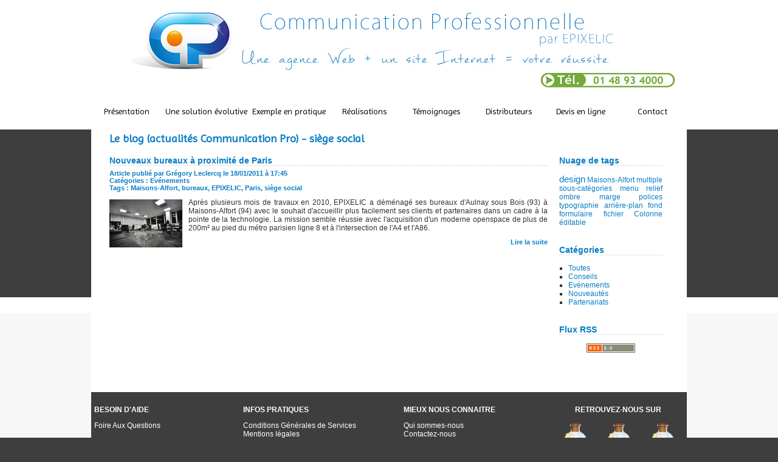

--- FILE ---
content_type: text/html
request_url: http://www.communication-pro.fr/blog-actualites/si-ge-social-bt397.html
body_size: 6037
content:
<!DOCTYPE html PUBLIC "-//W3C//DTD XHTML 1.0 Transitional//EN" "http://www.w3.org/TR/xhtml1/DTD/xhtml1-transitional.dtd">
<html xmlns="http://www.w3.org/1999/xhtml" xml:lang="fr">
<head>
<title>Toutes les actualités de Communication Pro</title>
	<meta http-equiv="Content-Type" content="text/html; charset=utf-8" />
	<meta http-equiv="X-UA-Compatible" content="IE=EmulateIE7" />
	<link href="/options/public/default/styles/base.css" media="screen" rel="stylesheet" type="text/css" />
<link href="/options/public/blog/styles/index.css" media="screen" rel="stylesheet" type="text/css" />

<script type="text/javascript" src="/options/public/library/jquery.min.js"></script>
<script type="text/javascript" src="/options/public/blog/scripts/swfobject.js"></script>
<meta name="keywords" content="blog;nouveaut&eacute;s;mises &agrave; jour;&eacute;v&eacute;nements"/>
<meta name="description" content="Retrouvez toutes les nouveaut&eacute;s, les mises &agrave; jours, les &eacute;v&eacute;nements, les partenariats de la plateforme Communication Professionnelle"/>
<meta name="Revisit-after" content="14 days"/>
<meta name="Author" content="EPIXELIC"/>
    	<link rel="icon" type="image/x-icon" href="/public/67/favicon.ico" />
    <!--[if IE]>
		<link href="/public/67/favicon.ico" rel="shortcut icon" type="image/vnd.microsoft.icon" />
	<![endif]-->
	
	
    <link href="/ressources/styles/commun.php?id_site=67&amp;marges=0" rel="stylesheet" type="text/css" />
    <link href="/ressources/styles/shadow.php?id_site=67&amp;ombrage=0" rel="stylesheet" type="text/css" />

    <link rel="alternate" type="application/rss+xml" title="Blog - Communication Web Professionnelle - Site Internet à partir de 690€" href="http://www.communication-pro.fr/?rssblog"/>
<style type="text/css">body{
	background-image:url("/public/67/background.jpg");
	background-position:left top;
	background-repeat:repeat-x;
}</style><!--[if lt IE 7]> <link href="/options/public/default/styles/ie6-hover.css" media="screen" rel="stylesheet" type="text/css" /><![endif]-->
<link href="/options/public/default/styles/cache/67-menu-rollover.css" media="screen" rel="stylesheet" type="text/css" />
<!--[if lt IE 8]> <link href="/options/public/default/styles/menu-rollover-lt8.css" media="screen" rel="stylesheet" type="text/css" /><![endif]-->
<script type="text/javascript">
    //<![CDATA[
	if (typeof jQuery == 'undefined') {
		var scriptObj = document.createElement('script');
		scriptObj.src = '/options/public/library/jquery.min.js';
		scriptObj.type = 'text/javascript';
		var head=document.getElementsByTagName('head')[0];
		head.insertBefore(scriptObj, head.firstChild);
		window.onload = function(){jQuery.noConflict()};
	}

	loadMenu = window.onload;
	window.onload = function() {
		if (loadMenu) {
			loadMenu();
		}

		jQuery(document).ready(function() {
			paddingLeft = parseInt(jQuery('table.navigation li:first a').css('padding-left'));
			jQuery('table.navigation ul a').each(function(li) {
				var parentSize = parseFloat(jQuery(this).parents('td:first').css('width'));
				if (0 == parentSize) {
					parentSize = jQuery(this).parents('td:first').width();
					if (jQuery.browser.msie && jQuery.browser.version > 6) {
						parentSize++;
					}
				}
				var newSize = parseFloat(parentSize)-2-paddingLeft;
				if (parseFloat(jQuery(this).css('width')) != newSize) {
					jQuery(this).width(newSize);
				}
			});


			jQuery('table.navigation td').hover(function() {
				jQuery(this).find('.conteneur').show();
			}, function(){
				jQuery(this).find('.conteneur').hide();
			});

			jQuery('table.navigation td').click(function() {
				jQuery(this).find('.conteneur').toggle();
			});
		});
	};    //]]>
</script>
<link rel="stylesheet" type="text/css" href="http://fonts.googleapis.com/css?family=Imprima|Imprima" />
<style type="text/css">
	<!--
	.navigation .rubrique span,
	.navigation.vertical span,
	#menu a.menu,
	#menu_haut .rubrique a,
	#menu_haut #rubriques .rubrique_sous-rubrique-inactif_inactif a,
	#menu_haut #rubriques .rubrique_sous-rubrique-actif_inactif a,
	#menu_haut #rubriques .rubrique_sous-rubrique-actif_actif a{
		font-family:'Imprima';
font-size:14px;
	}
	h1, .titre1, h1 *, .titre1 *{
		font-family:'Imprima';
font-size:18px;
	}
	-->
</style>

<link rel="stylesheet" type="text/css" href="/ressources/styles/options/actualites.css?" media="screen" /><link href="/options/public/library/shadowbox3b/shadowbox.css" media="screen" rel="stylesheet" type="text/css" />
<style type="text/css" media="screen">
<!--
	#sb-body, #sb-loading {
		background-color: #FFFFFF;
	}
	#sb-loading {
		background-image: url('/options/public/default/images/loading.php?b=FFFFFF&f=CCCCCC');
		background-repeat: no-repeat;
		background-position: 50% 50%;
	}
	#sb-loading a{
		display: none;
	}
-->
</style>

<script type="text/javascript" src="/options/public/library/shadowbox3b/shadowbox.js"></script>
<script type="text/javascript">
//<![CDATA[
Shadowbox.init({language:'fr'});
//]]>
</script>
<style type="text/css">#menu #menu_13{
	margin-top: 20px;
	font-size: 0;
	height: 98px;
	background-image: url(/public/67/vignette-video.jpg);
}

h1 {
border: none;
}
.navigation .rubrique, .navigation td.active a.rubrique {
    background-color: #fff;
    border: 1px solid #fff;
    color: #000000;
}
.navigation td.active a.rubrique, .navigation td:hover .rubrique {
    font-weight:bold;
}
.navigation:hover td.active a.rubrique {
    font-weight:normal;
}

#footer{
background-color: #3e3e3e;
color: #fff;
}
#footer hr{
background-color: #fff;
}</style><!--[if lt IE 7.]>
<script type="text/javascript" src="/ressources/javascript/bgsleight.js"></script>
<![endif]-->


<style>
ul#visuelsSmall li a img {
	max-width: 40px;
}

</style>

<!-- Laura 2022-01-11-->
<meta name="ahrefs-site-verification" content="d64b2376e9cf553f69697b26d471d60d9f56d1b50173eb049eafacff7bffeef6">

</head>
<body>
	<table class="shadow" border="0" cellpadding="0" cellspacing="0">
		<tr valign="bottom">
			<td class="top_left"><div class="top_left"></div></td>
			<td class="top"></td>
			<td class="top_right"><div class="top_right"></div></td>
		</tr>
		<tr class="relative">
			<td class="left"></td>
			<!-- Conteneur -->
			<td id="conteneur_page" class="relative" valign="top">

				<div id="wrapper">
					<div id="header">
						<a href="/"><img style="border:none" src="/public/67/entete.jpg" width="965" height="156" alt="banniere"/></a><div style="position: relative; height: 0px;">
	<div style="text-align: right; position: absolute; bottom: 0px; z-index: 15; right: 2px;">
	    &nbsp;<img src="/ressources/images/spacer.gif" width="1" height="17" alt=""/>
			</div>
</div>					</div>
					<div id="navigation">
						<table class="navigation" cellspacing="0" cellpadding="0">
<tr>
<td>
<a id="rubrique191" class="rubrique" href="/creation-site-internet-r191.html"><span>Présentation</span></a>
</td>
<td>
<span id="rubrique196" class="rubrique nolink"><span>Une solution évolutive</span></span>
<div class="conteneur">
<ul>
<li>
<a id="rubrique583" class="sous-rubrique" href="/le-principe-d-options-r583.html"><span>Le principe d'options</span></a>
</li>
<li>
<a id="rubrique584" class="sous-rubrique" href="/hebergement-r584.html"><span>Hébergement</span></a>
</li>
<li>
<a id="rubrique585" class="sous-rubrique" href="/domaine-r585.html"><span>Domaine</span></a>
</li>
<li>
<a id="rubrique588" class="sous-rubrique" href="/emails-professionnels-r588.html"><span>Emails professionnels</span></a>
</li>
<li>
<a id="rubrique587" class="sous-rubrique" href="/actualites-metiers-r587.html"><span>Actualités métiers</span></a>
</li>
<li>
<a id="rubrique589" class="sous-rubrique" href="/formulaire-de-contact-r589.html"><span>Formulaire de contact</span></a>
</li>
<li>
<a id="rubrique590" class="sous-rubrique" href="/catalogue-r590.html"><span>Catalogue</span></a>
</li>
<li>
<a id="rubrique605" class="sous-rubrique" href="/boutique-e-commerce-r605.html"><span>Boutique e-commerce</span></a>
</li>
<li>
<a id="rubrique4894" class="sous-rubrique" href="/e-commerce-evolution-r4894.html"><span>E-commerce évolution</span></a>
</li>
<li>
<a id="rubrique1267" class="sous-rubrique" href="/moteur-de-recherche-r1267.html"><span>Moteur de recherche</span></a>
</li>
<li>
<a id="rubrique10434" class="sous-rubrique" href="/blog-entreprise-r10434.html"><span>Blog d'entreprise</span></a>
</li>
<li>
<a id="rubrique591" class="sous-rubrique" href="/forum-r591.html"><span>Forum</span></a>
</li>
<li>
<a id="rubrique592" class="sous-rubrique" href="/livre-d-or-r592.html"><span>Livre d'or</span></a>
</li>
<li>
<a id="rubrique3263" class="sous-rubrique" href="/diaporamas-r3263.html"><span>Diaporamas</span></a>
</li>
<li>
<a id="rubrique593" class="sous-rubrique" href="/lettre-de-diffusion-r593.html"><span>Lettre de diffusion</span></a>
</li>
<li>
<a id="rubrique603" class="sous-rubrique" href="/referencement-r603.html"><span>Référencement</span></a>
</li>
<li>
<a id="rubrique600" class="sous-rubrique" href="/statistiques-des-visites-r600.html"><span>Statistiques des visites</span></a>
</li>
<li>
<a id="rubrique595" class="sous-rubrique" href="/espace-telechargement-r595.html"><span>Espace téléchargement</span></a>
</li>
<li>
<a id="rubrique604" class="sous-rubrique" href="/espace-reserve-r604.html"><span>Espace réservé</span></a>
</li>
<li>
<a id="rubrique911" class="sous-rubrique" href="/les-pages-supplementaires-r911.html"><span>Pages supplémentaires</span></a>
</li>
<li>
<a id="rubrique924" class="sous-rubrique" href="/versions-multilingues-r924.html"><span>Versions multilingues</span></a>
</li>
<li>
<a id="rubrique596" class="sous-rubrique" href="/version-sur-dvd-r596.html"><span>Version sur DVD</span></a>
</li>
<li>
<a id="rubrique11990" class="sous-rubrique" href="/une-solution-volutive/r-alisation-de-vid-os-r11990.html"><span>Réalisation de vidéos</span></a>
</li>
<li>
<a id="rubrique1628" class="sous-rubrique" href="/options-sur-mesure-r1628.html"><span>Options sur mesure</span></a>
</li>
</ul>
</div>
</td>
<td>
<a id="rubrique197" class="rubrique" href="/exemple-en-pratique-r197.html"><span>Exemple en pratique</span></a>
</td>
<td>
<a id="rubrique1058" class="rubrique" href="/realisations-r1058.html"><span>Réalisations</span></a>
</td>
<td>
<a id="rubrique2825" class="rubrique" href="/temoignages-r2825.html"><span>Témoignages</span></a>
</td>
<td>
<span id="rubrique397" class="rubrique nolink"><span>Distributeurs</span></span>
<div class="conteneur">
<ul>
<li>
<a id="rubrique597" class="sous-rubrique" href="/distributeurs-en-france-r597.html"><span>Distributeurs en France</span></a>
</li>
<li>
<a id="rubrique598" class="sous-rubrique" href="/revendeur-site-internet-r598.html"><span>Devenir revendeur</span></a>
</li>
<li>
<a id="rubrique599" class="sous-rubrique" href="/zone-reservee-r599.html"><span>Zone réservée</span></a>
</li>
</ul>
</div>
</td>
<td>
<a id="rubrique2151" class="rubrique" href="/devis-en-ligne-r2151.html"><span>Devis en ligne</span></a>
</td>
<td>
<a id="rubrique303" class="rubrique" href="/contact-r303.html"><span>Contact</span></a>
</td>
</tr>
</table>
					</div>

					<div id="fond_interieur" class="marge-menu">
												<div id="content" class="content_width1colonne left">
							
<h1 style="margin-top: 3px; *margin-top: 4px; width:99%;">
	<a href="/blog-actualites-r10437.html">Le blog (actualités Communication Pro)</a> - siège social	</h1>

	<div id="sidebar_blog">
			<h2>Nuage de tags</h2>
		<div id="tagscloud">
							<a href="/blog-actualites/design-bt477.html" style="font-size: 121.42857142857%">design</a>
							<a href="/blog-actualites/maisons-alfort-bt352.html" style="font-size: 100%">Maisons-Alfort</a>
							<a href="/blog-actualites/multiple-bt456.html" style="font-size: 100%">multiple</a>
							<a href="/blog-actualites/sous-cat-gories-bt457.html" style="font-size: 100%">sous-catégories</a>
							<a href="/blog-actualites/menu-bt473.html" style="font-size: 100%">menu</a>
							<a href="/blog-actualites/relief-bt474.html" style="font-size: 100%">relief</a>
							<a href="/blog-actualites/ombre-bt475.html" style="font-size: 100%">ombre</a>
							<a href="/blog-actualites/marge-bt476.html" style="font-size: 100%">marge</a>
							<a href="/blog-actualites/polices-bt478.html" style="font-size: 100%">polices</a>
							<a href="/blog-actualites/typographie-bt479.html" style="font-size: 100%">typographie</a>
							<a href="/blog-actualites/arri-re-plan-bt491.html" style="font-size: 100%">arrière-plan</a>
							<a href="/blog-actualites/fond-bt492.html" style="font-size: 100%">fond</a>
							<a href="/blog-actualites/formulaire-bt756.html" style="font-size: 100%">formulaire</a>
							<a href="/blog-actualites/fichier-bt757.html" style="font-size: 100%">fichier</a>
							<a href="/blog-actualites/colonne-ditable-bt758.html" style="font-size: 100%">Colonne éditable</a>
					</div>
		
			<script type="text/javascript">
				var so = new SWFObject("/options/public/blog/tagcloud.swf", "tagcloud", "170", "170", "7", "#000000");
				so.addParam("wmode", "transparent");
				so.addVariable("tcolor", "0xCCCCCC");
				so.addVariable("hicolor", "0x087DC6");
				so.addVariable("mode", "tags");
				so.addVariable("distr", "true");
				so.addVariable("width", "170");
				so.addVariable("height", "170");
				so.addVariable("tspeed", "100");
				so.addVariable("tagcloud", "<tags><a href='http%3A%2F%2Fwww.communication-pro.fr%2Fblog-actualites%2Fdesign-bt477.html' style='31.428571428571' color='0xCCCCCC'>design</a><a href='http%3A%2F%2Fwww.communication-pro.fr%2Fblog-actualites%2Fmaisons-alfort-bt352.html' style='10' color='0xCCCCCC'>Maisons-Alfort</a><a href='http%3A%2F%2Fwww.communication-pro.fr%2Fblog-actualites%2Fmultiple-bt456.html' style='10' color='0xCCCCCC'>multiple</a><a href='http%3A%2F%2Fwww.communication-pro.fr%2Fblog-actualites%2Fsous-cat-gories-bt457.html' style='10' color='0xCCCCCC'>sous-catégories</a><a href='http%3A%2F%2Fwww.communication-pro.fr%2Fblog-actualites%2Fmenu-bt473.html' style='10' color='0xCCCCCC'>menu</a><a href='http%3A%2F%2Fwww.communication-pro.fr%2Fblog-actualites%2Frelief-bt474.html' style='10' color='0xCCCCCC'>relief</a><a href='http%3A%2F%2Fwww.communication-pro.fr%2Fblog-actualites%2Fombre-bt475.html' style='10' color='0xCCCCCC'>ombre</a><a href='http%3A%2F%2Fwww.communication-pro.fr%2Fblog-actualites%2Fmarge-bt476.html' style='10' color='0xCCCCCC'>marge</a><a href='http%3A%2F%2Fwww.communication-pro.fr%2Fblog-actualites%2Fpolices-bt478.html' style='10' color='0xCCCCCC'>polices</a><a href='http%3A%2F%2Fwww.communication-pro.fr%2Fblog-actualites%2Ftypographie-bt479.html' style='10' color='0xCCCCCC'>typographie</a><a href='http%3A%2F%2Fwww.communication-pro.fr%2Fblog-actualites%2Farri-re-plan-bt491.html' style='10' color='0xCCCCCC'>arrière-plan</a><a href='http%3A%2F%2Fwww.communication-pro.fr%2Fblog-actualites%2Ffond-bt492.html' style='10' color='0xCCCCCC'>fond</a><a href='http%3A%2F%2Fwww.communication-pro.fr%2Fblog-actualites%2Fformulaire-bt756.html' style='10' color='0xCCCCCC'>formulaire</a><a href='http%3A%2F%2Fwww.communication-pro.fr%2Fblog-actualites%2Ffichier-bt757.html' style='10' color='0xCCCCCC'>fichier</a><a href='http%3A%2F%2Fwww.communication-pro.fr%2Fblog-actualites%2Fcolonne-ditable-bt758.html' style='10' color='0xCCCCCC'>Colonne éditable</a></tags>");
				so.write("tagscloud");
			</script>

				<div id="categories">
				<h2>Catégories</h2>
			<ul>
			<li><a href="/blog-actualites-r10437.html">Toutes</a></li>

							<li><a href="/blog-actualites/conseils-bc211.html">Conseils</a></li>
							<li><a href="/blog-actualites/ev-nements-bc81.html">Evénements</a></li>
							<li><a href="/blog-actualites/nouveaut-s-bc80.html">Nouveautés</a></li>
							<li><a href="/blog-actualites/partenariats-bc82.html">Partenariats</a></li>
						</ul>
		</div>
	
	<h2>Flux RSS</h2>
	<div align="center">
		<a href="/?rssblog"><img src="/ressources/images/rss.jpg" alt="" title="" border="0" /></a>
	</div>
</div>
<div id="content_blog">
		<h2>
			<a
			href="/blog-actualites/ev-nements/nouveaux-bureaux-proximit-de-paris-ba204.html"
			style="text-decoration: none">Nouveaux bureaux à proximité de Paris</a>
		</h2>

		<p class="informations" style="color:#087DC6; margin-top:-8px;">
		Article publié par Grégory Leclercq le 18/01/2011 à 17:45<br />Catégories : <a href="/blog-actualites/ev-nements-bc81.html">Evénements</a><br />
			Tags : <a href="/blog-actualites/maisons-alfort-bt352.html">Maisons-Alfort</a>, <a href="/blog-actualites/bureaux-bt353.html">bureaux</a>, <a href="/blog-actualites/epixelic-bt354.html">EPIXELIC</a>, <a href="/blog-actualites/paris-bt355.html">Paris</a>, <a href="/blog-actualites/si-ge-social-bt397.html">siège social</a>		</p>

		<div class="post">
							<img src="/public/67/blog/thumb_204.png" alt="" title="" class="visuel" />
			
			Après plusieurs mois de travaux en 2010, EPIXELIC a déménagé ses bureaux d'Aulnay sous Bois (93) à Maisons-Alfort (94) avec le souhait d'accueillir plus facilement ses clients et partenaires dans un cadre à la pointe de la technologie. La mission semble réussie avec l'acquisition d'un moderne openspace de plus de 200m² au pied du métro parisien ligne 8 et à l'intersection de l'A4 et l'A86.							<br />
				<div class="informations suite"><a href="/blog-actualites/ev-nements/nouveaux-bureaux-proximit-de-paris-ba204.html">Lire la suite</a></div>
					</div>
	
<!--
Voir http://developer.yahoo.com/ypatterns/pattern.php?pattern=searchpagination
-->


</div>						</div>
						<div id="footer">
															<hr />
								<table width="100%" cellspacing="0" cellpadding="5" border="0">    <tbody>        <tr>            <td width="25%" valign="top">            <p style="text-align: left;"><span style="color: rgb(255, 255, 255);"><strong>BESOIN D'AIDE</strong></span></p>            <p style="text-align: left;"><a href="http://www.communication-pro.fr/foire-aux-questions-r6432.html"><span style="color: rgb(255, 255, 255);">Foire Aux Questions</span></a><span style="color: rgb(255, 255, 255);"><br />            </span></a></p>            </td>            <td width="27%" valign="top">            <p style="text-align: left;"><span style="color: rgb(255, 255, 255);"><strong>INFOS PRATIQUES</strong></span></p>            <p style="text-align: left;"><a target="_blank" href="http://www.communication-pro.fr/public/67/telechargement/conditions-generales-services.pdf"><span style="color: rgb(255, 255, 255);">Conditions Générales de Services</span></a><span style="color: rgb(255, 255, 255);"><br />            </span><a href="http://www.communication-pro.fr/mentions-legales-r5328.html"><span style="color: rgb(255, 255, 255);">            Mentions légales</span></a><br />             </span><a href="https://www.epixelic.com/code-promo-99designs"><span style="color: rgb(255, 255, 255);">            Code Promo 99designs</span></a></p>            </td>            <td width="25%" valign="top">            <p style="text-align: left;"><span style="color: rgb(255, 255, 255);"><strong>MIEUX NOUS CONNAITRE</strong></span></p>            <p style="text-align: left;"><a href="#"><span style="color: rgb(255, 255, 255);">Qui sommes-nous</span></a><span style="color: rgb(255, 255, 255);"><br />            </span><a href="http://www.communication-pro.fr/contact-r303.html"><span style="color: rgb(255, 255, 255);">            Contactez-nous</span></a><span style="color: rgb(255, 255, 255);"></p>            </td>            <td valign="top">            <p><span style="color: rgb(255, 255, 255);"><strong>RETROUVEZ-NOUS SUR</strong></span></p>            <table width="100%" cellspacing="0" cellpadding="2" border="0">                <tbody>                    <tr>                        <td><a target="_blank" href="https://www.facebook.com/epixelic?fref=ts"><img width="40" height="81" border="0" src="/public/67/contenu/facebook.png" alt="" /></a></td>                        <td><a target="_blank" href="https://twitter.com/epixelic"><img width="40" height="81" border="0" src="/public/67/contenu/twitter.png" alt="" /></a></td>                        <td><a href="http://www.communication-pro.fr/blog-actualites-r10437.html"><img width="40" height="81" border="0" src="/public/67/contenu/rss.png" alt="" /></a></td>                    </tr>                </tbody>            </table>            </td>        </tr>    </tbody></table>						</div>
					</div>
				</div>

			</td>
			<td class="right"></td>
		</tr>
		<tr valign="top">
			<td class="bottom_left"><div class="bottom_left"></div></td>
			<td class="bottom"><div id="footer2">
								Copyright &copy; 2026 - Solution de <a href="https://www.epixelic.com" title="création de sites Internet" target="_blank">création de sites Internet</a>  éditée par <a href="https://www.epixelic.com" title="EPIXELIC" target="_blank">EPIXELIC</a> - <a href="/admin/" target="_blank">Administration</a>
								- <a href="/?rubrique=3006"><img style="border:none;vertical-align:middle;" src="/img/webgreen.jpg" alt="webgreen"/></a>
				


<script type="text/javascript">
//<![CDATA[
	var gaJsHost = (("https:" == document.location.protocol) ? "https://ssl." : "http://www.");
	document.write(unescape("%3Cscript src='" + gaJsHost + "google-analytics.com/ga.js' type='text/javascript'%3E%3C/script%3E"));
//]]>
</script>
<script type="text/javascript">
//<![CDATA[
	var pageTrackerGeneral = _gat._getTracker("UA-454037-4");
			pageTrackerGeneral._trackPageview("www - Le blog (actualités Communication Pro)");
	
			pageTracker = _gat._getTracker("UA-454037-4");

				pageTracker._trackPageview("Le blog (actualités Communication Pro)");
			//]]>
</script>



					 - <a href="http://validator.w3.org/check?uri=http%3A%2F%2Fwww.communication-pro.fr%2F" target="_blank"><img src="http://www.communication-pro.fr/ressources/images/xhtml.jpg" alt="W3C XHTML 1.0 Valid" style="border:0;vertical-align: middle;" /></a>
							</div></td>
			<td class="bottom_right"><div class="bottom_right"></div></td>
		</tr>
	</table>
</body>
</html>


--- FILE ---
content_type: text/css
request_url: http://www.communication-pro.fr/options/public/blog/styles/index.css
body_size: 512
content:
#posts {
	float: left;
	width: 730px;
	padding-right: 20px;
}

#utils {
	float: left;
}

#sidebar_blog {
	float: right;
	width: 170px;
	margin-right: 10px;
}

/** hack pour tous les navigateurs sauf IE6 à 8 */
:root *> h2 {
	margin-top:0px;
}

#sidebar_blog div {
	margin-bottom: 30px;
}

#sidebar_blog #categories ul li {
	margin-left: -25px;
}

#sidebar_blog .tagscloud {
	text-align: justify;
	width: 150px;
}

.content_width2colonnes #content_blog {
	width: 550px;
}
.content_width1colonne #content_blog {
	width: 721px;
}

#comments {
	padding: 3px 10px 10px 10px;
}

h3 {
	text-align: center;
	font-size: 12px;
}

h1 {
	text-align: left;
}

.visuel {
	float:left;
	padding-top:2px;
	margin-right:10px;
}

.blog_article_footer {
	padding-top:0.1em;
	margin-bottom: 4em;
}

.informations {
	font-size:11px;
	font-weight:bold;
}

.post {
	display:block;
	overflow:hidden;
}

.suite {
	margin-top:10px;
	text-align:right;
}
ul.errors{
	color : red;
	list-style-type : none;
	padding-left : 0px;
	margin-top : 0px;
}
ul.errors li{
	padding-left : 3px;
}
.label-element{
	padding-top:5px;
}

--- FILE ---
content_type: text/css
request_url: http://www.communication-pro.fr/ressources/styles/commun.php?id_site=67&marges=0
body_size: 1113
content:
*{
	font-family:Arial, Arial, sans-serif;
}

html, body {
	position: relative;
	height: 100%;
}

body{
	background-color:#3e3e3e;
	margin:0;
	padding:0;
}

body,td{
	font-size:12px;
	color:#333333;
}

tr {
	border :1px solid #CCCCCC;
}

#conteneur_page {
	width: 980px;
	padding-top: 0;
}
#wrapper{
	position: relative;
	padding:0px;
	height: 100%;
	width: 980px;
	background-color:#FFFFFF; /* Hack IE */
}

#header {
	min-height: 100px;
	overflow: visible;
}
#menu_haut #sous_rubriques{
    width: 980px;
}
#menu tr, #menu td {
	*position: relative; /* Hack IE */
}
.marge-menu{
	padding-top: 20px;
}

#sidebar{
	padding-left:6px;
	padding-right:6px;
	text-align: left;
}
#sidebar.left {
	float: left;
}
#sidebar.right {
	float: right;
}

#content{
	min-height: 400px;
	margin: 30px;
	*margin: 15px;
	margin-top:0px;
	text-align: justify;
}
#content.content_width1colonne{
	width: 920px;
}
.content_width2colonnes{
	width: 746px;
}
#content.left {
	float: left;
}
#content.right {
	float: right;
}

#footer{
	font-size: 10px;
	padding-bottom: 5px;
	color: #087DC6;
	vertical-align: bottom;
	clear: both;
	text-align: center;
}

h1, .titre {
	font-size: 16px;
	font-weight: bold;
	width:100%;
	border-bottom:1px solid #CCCCCC;
	color: #087DC6;
	margin-bottom: 1em;
	/*margin-top: 1.5em;*/
	margin-top: 0;
	display: block;
}

h1, .titre1 {
	font-size: 16px;
	font-weight: bold;
	width:100%;
	border-bottom:1px solid #CCCCCC;
	color: #087DC6;
	margin-bottom: 1em;
	/*margin-top: 1.5em;*/
	margin-top: 0;
	display: block;
}

h2, .titre2 {
	font-size: 14px;
	font-weight: bold;
	width:100%;
	border-bottom:1px dotted #CCCCCC;
	color: #087DC6;
	margin-bottom: 1em;
	margin-top: 1.5em;
	display: block;
}
h3, .titre3 {
	font-size: 13px;
	font-weight: bold;
	width:100%;
	color: #087DC6;
	margin-bottom: 1em;
	margin-top: 1.5em;
	display: block;
}

hr{
	width:100%;
	height:1px;
	background-color:#CCCCCC;
	color:#CCCCCC;
    border: none;

}

a{
	color:#087DC6;
	text-decoration:none;
}

a:hover{
	text-decoration:underline;
}

ul{
	list-style-type:square;
}

.display_tr{
	display:table-row;
	_display:block; /* IE HACK */
}

.display_none{
	display:none;
}

/* classe pour les bordures */
.bordure {
	border:1px solid #CCCCCC;
}

/* classe pour les boutons */
.bouton {
	color: #060;
	font-size: 10px;
}

img {
	-ms-interpolation-mode: bicubic;
}
/* colonne éditable */
#widget-texte{
	width:138px;
	padding:5px;
	margin-bottom:17px;
}
#widget-texte h1, #widget-texte .titre1,
#widget-texte h2, #widget-texte .titre2,
#widget-texte h3, #widget-texte .titre3{
	color:#333333;
	margin:0;
	border:none;
}
#widget-texte h1, #widget-texte .titre1{
	font-family:Arial, Arial, sans-serif;
	font-size:16px;
}



.background-color_couleur-1{
	background-color: #333333;
}
.background-color_couleur-2{
	background-color: #FFFFFF;
}
.background-color_couleur-3{
	background-color: #087DC6;
}
.background-color_couleur-4{
	background-color: #CCCCCC;
}
.background-color_couleur-5{
	background-color: #3e3e3e;
}
.background-color_couleur-6{
	background-color: #000000;
}
.background-color_couleur-7{
	background-color: #333333;
}

.color_couleur-1{
	color: #333333;
}
.color_couleur-2{
	color: #FFFFFF;
}
.color_couleur-3{
	color: #087DC6;
}
.color_couleur-4{
	color: #CCCCCC;
}
.color_couleur-5{
	color: #3e3e3e;
}
.color_couleur-6{
	color: #000000;
}
.color_couleur-7{
	color: #333333;
}

.border-color_couleur-1{
	border-color: #333333;
}
.border-color_couleur-2{
	border-color: #FFFFFF;
}
.border-color_couleur-3{
	border-color: #087DC6;
}
.border-color_couleur-4{
	border-color: #CCCCCC;
}
.border-color_couleur-5{
	border-color: #3e3e3e;
}
.border-color_couleur-6{
	border-color: #000000;
}
.border-color_couleur-7{
	border-color: #333333;
}

input, textarea, select {
    box-shadow: 1px 1px 1px #bbb inset;
    -moz-box-shadow: 1px 1px 1px #bbb inset;
    -webkit-box-shadow: 1px 1px 1px #bbb inset;
}
textarea {
    font-size: 13px;
}



--- FILE ---
content_type: text/css
request_url: http://www.communication-pro.fr/options/public/default/styles/cache/67-menu-rollover.css
body_size: 765
content:
@CHARSET "UTF-8";

/* Horizontal */
.navigation{
	position:relative;
	top:0;
	left:0;
	margin:2px 0 0;
	padding:0;
	width:100%;
	z-index:2;
}
.navigation td{
	width:12.5%;
	padding-left:2px;
	text-align:center;
	white-space:nowrap;
}
.navigation td:first-child{padding-left:0;}
.navigation td:hover{
	position:relative;
	z-index:999;
}
.navigation td:hover a,
.navigation td.active a,
.navigation td:hover .nolink,
.navigation td.active .nolink{
	background-color:#FFFFFF;
	color:#333333;
}
.navigation:hover td:hover.active > a,
.navigation:hover td:hover.active > .nolink{
	background-color:#FFFFFF;
	color:#333333;
}
.navigation:hover td.active > a,
.navigation:hover td.active > .nolink{
	background-color:#CCCCCC;
	color:#000000;
}
* html .navigation:hover td.active a,
* html .navigation:hover td.active .nolink{
	background-color:#CCCCCC;
	color:#000000;
}
* html .navigation:hover td:hover a,
* html .navigation:hover td:hover .nolink{
	background-color:#FFFFFF;
	color:#333333;
}
.navigation td:hover .conteneur{
	display:block;
}
.navigation a,
.navigation .nolink{
	background-color:#CCCCCC;
	border:1px solid #CCCCCC;
	color:#000000;
	height:100%;
	display:block;
	padding:2px 2px;
	text-decoration:none;
}
.navigation .nolink{cursor:default;}
.navigation li span{
	display:table-cell;
	vertical-align:middle;
	text-align:left;
}
.navigation li ul span{
	display:inline;
}
.navigation .conteneur{
	display:none;
	position:absolute;
	margin-left:-15px;
	padding:1px 15px 15px;
	overflow:hidden;
	z-index:1000;
}
.navigation ul{
	margin:0;
	padding:0;
	list-style:none;
	font-weight:normal;
	line-height:14px;
	overflow:hidden;
	background-color:#FFFFFF;
	border:1px solid #CCCCCC;
}
.navigation ul li{
	float:none;
	background:none;
	margin:0;
	padding:0;
	height:auto;
	border:none;
	white-space:normal;
}
.navigation ul li:hover{
	background-color:#333333;
}
.navigation ul a{
	display:table;
	display:-webkit-box;
	float:none;
	padding:0 0 0 15px;
	height:1%;
	line-height:19px;
	width:103.5px;
	border:none;
	background:none !important;
	width/*\**/:104px\9
}
* html .navigation ul a{
	width:103px;
}
.navigation td:hover ul a{
	color:#333333;
}
.navigation ul li:hover a{
	color:#FFFFFF !important;
}
/* Vertical */
.navigation.vertical{
	width:100%;
	list-style-type:none;
	margin:0;
	padding:0 0 17px;
	z-index:1;
}
.navigation.vertical li{
	width:auto;
	margin-bottom:2px;
}
.navigation.vertical li:hover a{
	background-color:#FFFFFF;
	color:#333333;
}
.navigation.vertical a{
	display:table;
	width:148px;
	height:1%;
	padding:3px 0;
	overflow:hidden;
}
.navigation.vertical li span{
	padding-left:2px;
}